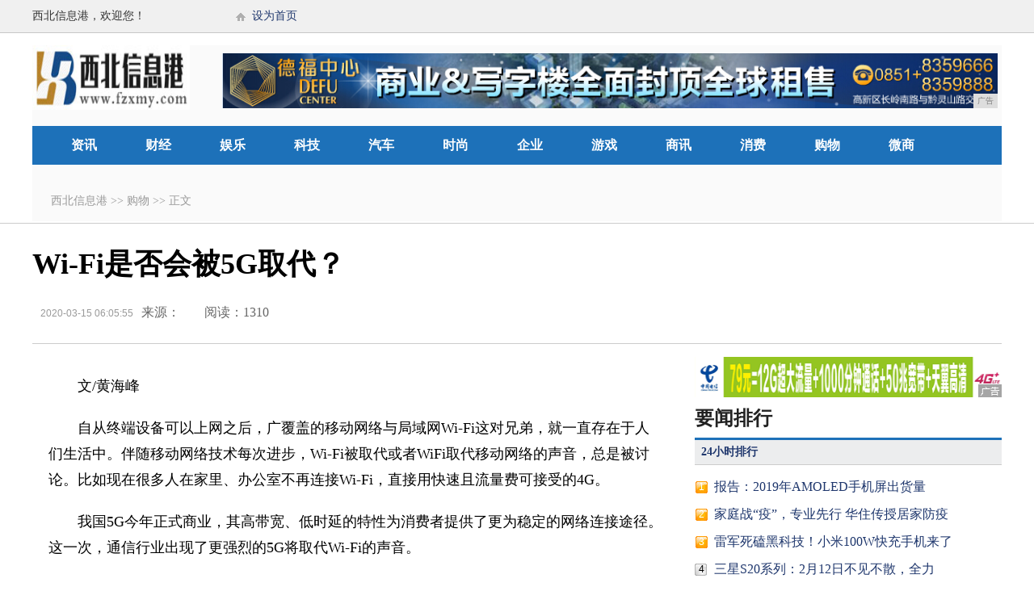

--- FILE ---
content_type: text/html
request_url: http://www.fzxmy.com/gw/2020/03/15/0555263.html
body_size: 9583
content:
<!DOCTYPE html PUBLIC "-//W3C//DTD XHTML 1.0 Strict//EN" "http://www.w3.org/TR/xhtml1/DTD/xhtml1-strict.dtd">
<html xmlns="http://www.w3.org/1999/xhtml">
<head>
<title>Wi-Fi是否会被5G取代？-西北信息港</title>
<meta content="" name="keywords" />
<meta content="​文/黄海峰自从终端设备可以上网之后，广覆盖的移动网络与局域网Wi-Fi这对兄弟，就一直存在于人们生活中。伴随移动网络技术每次进步，Wi-Fi被取代或者WiFi取代移动网络的声音，总是被讨论。比如现在很多人在家里、办公室不再连接Wi-Fi，直接用快速且流量费可接受的4G。" name="description" />
<link href="/res/css/article2016.css" type="text/css" rel="stylesheet" rev="stylesheet" media="screen"  />
<link href="/res/css/style2016.css" type="text/css" rel="stylesheet" rev="stylesheet" media="screen"  />
<link rel="stylesheet" type="text/css" href="/res/css/cmstop-comment-mode.css" /><meta http-equiv="Content-Type" content="text/html; charset=utf-8"  />
<link href="/res/css/sycss2016.css" rel="stylesheet" type="text/css" />
<link rel="stylesheet" href="/res/css/add.css">
<meta http-equiv="X-UA-Compatible" content="IE=edge">
<meta name="viewport" content="width=device-width, initial-scale=1"></head>
<body><div id="head">
  <div class="w1200 clearfix">
    <div class="syhead">	 
	  <div class="fl w250">西北信息港，欢迎您！</div>      
       
	   <div class="fl">
	       <img style="margin-top:-2px; margin-right:3px;" src="/res/images/m4/images/home.gif" border="0"/>
		   <a href="javascript:void(0);" onclick="SetHome(this,'http://www.fzxmy.com');">设为首页</a>
	   </div>	  
  </div>
</div>
</div><div style="background:#fafafa;" class="w-1200 center"><div class="clear"></div>
    <div class="shang">
        <div class="fl shang-l"><a href=http://www.fzxmy.com><img src="/res/images/logo.jpg" height="80" width="195" border="0"/></a></div>
		<div style=" float:left; height:60px; margin-top:10px; margin-left:40px; " class="addd">		   
		  <script type="text/javascript" src="http://a.2349.cn/_ad/v2?su=http://www.fzxmy.com&sn=全站顶通"></script>
		</div> 	
   </div>  
                <div class="dh w1200"><a href="/ss/" target="_blank">资讯</a><a href="/ww/" target="_blank">财经</a><a href="/df/" target="_blank">娱乐</a><a href="/e/" target="_blank">科技</a><a href="/req/" target="_blank">汽车</a><a href="/yur/" target="_blank">时尚</a><a href="/qiye/" target="_blank">企业</a><a href="/youxi/" target="_blank">游戏</a><a href="/sax/" target="_blank">商讯</a><a href="/xf/" target="_blank">消费</a><a href="/gw/" target="_blank">购物</a><a href="/wsh/" target="_blank">微商</a></div>
<div class="clear"></div><div class="headnav">
      <div class="nav sitt">
          <span>
          &nbsp;&nbsp;<a href="http://www.fzxmy.com">西北信息港</a> >> <a href="/gw/">购物</a> >> 
           </span> 正文
      </div>

  </div>
</div>
<div style=" margin-bottom:20px;border-bottom:#ccc 1px solid;width:100%; height:2px; align:center;">
</div>  
<div class="hr-h6">
</div>
<div class="headtitle">
    <h1 align="left">Wi-Fi是否会被5G取代？</h1>
            <div class="clear"></div>
  <div style="width:1200px; margin-left:auto; margin-right:auto;" class="sour">
    <div class="arti-atttibute" style="text-align:left;">
          <span class="post-time">2020-03-15 06:05:55</span>
                    <span  style="padding-right:20px"> 来源：</span>
                        <span id="view-times" >阅读：-</span>  
    </div>  
    <div class="clear"></div>
  </div>
    <div style=" margin-bottom:10px;border-bottom:#ccc 1px solid; height:2px;" class="line">
    </div>    
</div>  
<div class="column">
    <div class="col-l-main w-800 leftb">
        <div class="content-wrap padd-20"  style="background-color:#ffffff;">
           <div class="cont-detail fs-small" id="ctrlfscont"><p>​文/黄海峰</p><p>自从终端设备可以上网之后，广覆盖的移动网络与局域网Wi-Fi这对兄弟，就一直存在于人们生活中。伴随移动网络技术每次进步，Wi-Fi被取代或者WiFi取代移动网络的声音，总是被讨论。比如现在很多人在家里、办公室不再连接Wi-Fi，直接用快速且流量费可接受的4G。</p><p>我国5G今年正式商业，其高带宽、低时延的特性为消费者提供了更为稳定的网络连接途径。这一次，通信行业出现了更强烈的5G将取代Wi-Fi的声音。</p><p>但从2G到4G这么多年看，移动通信技术与Wi-Fi一直并存，均不断升级性能。那么，Wi-Fi真的会在5G时代走向没落吗？通信行业专业人士到底是如何看待5G和Wi-Fi这对兄弟的未来发展关系？</p><div class&#x3D;&quot;pgc-img&quot;><img src&#x3D;&quot;http://p3.pstatp.com/large/pgc-image/3af135e3979b4c2bb5e6ffdf6336397a&quot; img_width&#x3D;&quot;800&quot; img_height&#x3D;&quot;535&quot; alt&#x3D;&quot;Wi-Fi是否会被5G取代？&quot; inline&#x3D;&quot;0&quot;><p class&#x3D;&quot;pgc-img-caption&quot;></p></div><p><strong>共生还是竞争？从2G到4G早有答案</strong></p><p>伴随在移动网络带宽、时延的不断提升，总有人认为现在的移动网络已经完全够用了，Wi-Fi会被市场淘汰。但Wi-Fi却一直成为室内网络连接的首选方案，并且在多个业务场景，这种地位无法被撼动。</p><p>对于笔者的这种观点，<strong>一方面</strong>可以从Wi-Fi网络的基础宽带的网络来看。据公开消息，2018年第四季度，我国固定宽带网络平均可用下载速率为28.06Mbps，同比增长47.6%；我国移动宽带用户4G网络的平均下载速率为22.05Mbps，同比增长21.3%。</p><p><br/></p><p>由此可见，在4G时代宽带网络的下载速度不仅没有处于劣势，反而比4G网络表现更为优秀。Wi-Fi网络自然是许多消费者家庭联网的首要选择。</p><p><strong>据紫光展锐执行副总裁王泷介绍，</strong>2G时代用Wi-Fi传输数据的比例只有20%左右，3G时代大概是30%，4G时代是40%，到5G时代通过Wi-Fi传输的数据将会是70%。</p><div class&#x3D;&quot;pgc-img&quot;><img src&#x3D;&quot;http://p9.pstatp.com/large/pgc-image/52aa3bfda0754ec28bb627f8cf211d7b&quot; img_width&#x3D;&quot;800&quot; img_height&#x3D;&quot;450&quot; alt&#x3D;&quot;Wi-Fi是否会被5G取代？&quot; inline&#x3D;&quot;0&quot;><p class&#x3D;&quot;pgc-img-caption&quot;></p></div><p><strong>另一方面，</strong>Wi-Fi有移动网络无法比拟的优势。<strong>一是价格。</strong>Wi-Fi提供的无线上网服务，消费者只需要向运营商缴纳宽带费用，就可以放心地使用移动设备上网，完全不必考虑流量消耗的问题，更不会有流量超出后限速的烦恼。此外，餐饮、酒店、旅游、医院、地铁、机场、学校等公共场所，向消费者提供免费Wi-Fi，作为吸引消费者的重要手段。</p><p><strong>二是</strong>室内场景流量使用占用户使用流量的主体，WiFi可以在室内提供稳定连接。比如在办公场景，随着无线办公方式的兴起，Wi-Fi可以实现“网随人动”的使用体验。有统计数据表明，当前超过70%的企业已经实现基于Wi-Fi的无线办公。未来，VR、4K/8K等业务将在客厅等室内场景快速发展，千兆接入+WiFi将是支持这些业务开展的关键。</p><p>由此可见，从2G到4G，Wi-Fi不仅没有被取代，还表现出较强的生命力，与移动通信是一种互补的关系，即移动网络在室外以及移动场景为消费者提供上网服务，Wi-Fi则在室内为消费者提供更优质的上网体验。</p><p><strong>5G时代，两者依然携手同行</strong></p><p>5G网络高带宽、低时延的特性铸就了其比4G网络更高的性能。对于5G时代Wi-Fi的命运，王泷并没有直接给出答案，而是先介绍了通信行业发生的一系列并购。</p><p>早在2011年，高通花费32亿美金并购了ATHEROS。其中主要的原因是高通在Wi-Fi行业一直无法取得突破，只能借助并购的方式进入Wi-Fi行业。这一年，MTK也购买了以Wi-Fi为主要业务的Ralink。</p><p>据悉，2019年通信行业同样发生了三起并购案，并且都与Wi-Fi业务相关。分别是Infineon以100亿美金收购了CYPRESS；今年5月，ON以10亿美金收购了QuanTenna；同月，MARVELL以17.6亿美金将自己的Wi-Fi、蓝牙业务卖给了NXP。</p><p>值得注意的是，这三家公司为何会如此大手笔的涉足Wi-Fi业务呢？答案只有一个，Wi-Fi业务未来市场前景被大家看好。</p><p>从技术角度看，5G网络拥有三大标准eMBB、mMTC、URLLC。Wi-Fi标准同样出现了三大对于标准：5G eMBB对应Wi-Fi标准中的802.11ax，即Wi-Fi6。Wi-Fi6与5G一样，可以提供1Gbps速率；mMTC指的是多链接，Wi-Fi同样在该方面努力探索；URLLC指的是高可靠、低时延，Wi-Fi标准中的802.11bb与其对应，可以采用灯泡、光传输信号。</p><p>可见，Wi-Fi是伴随移动通信的进化而不断演进，与5G依然是相辅相成的过程。</p><div class&#x3D;&quot;pgc-img&quot;><img src&#x3D;&quot;http://p9.pstatp.com/large/pgc-image/88fd7808ec4c46fb871e80022ab85769&quot; img_width&#x3D;&quot;800&quot; img_height&#x3D;&quot;434&quot; alt&#x3D;&quot;Wi-Fi是否会被5G取代？&quot; inline&#x3D;&quot;0&quot;><p class&#x3D;&quot;pgc-img-caption&quot;></p></div><p>从频段角度看，随着网络流量的爆发，为了应对网络传输数据的不断增长，需要修建更多数据流通的道路，正如在现实中修路需要地。网络中的地就是频段资源，移动网络的频段资源非常紧张。比如美国的频段资源有限，所以在5G时代没有更多的频段资源，只能将目光投向毫米波。与移动网络相反，Wi-Fi拥有更多的频段资源。</p><p>因此，面对网络数据的爆发，消费者需要移动网络及Wi-Fi这两条路同时开工，才能保证消费者更好的上网体验。从这方面也可以看出，5G和Wi-Fi是互补共生而不是相互取代的关系。</p><p>值得一提的是，有很多人说在家庭场景5G将替代Wi-Fi。对此，笔者认为依然是共存关系。因为现在许多消费者享受运营商宽带+移动捆绑套餐或者获赠宽带接入，所以可以用很低廉的价格享受到Wi-Fi6。而5G目前最低套餐起步是120多元包含几十个G的流量，无法满足用户在家经常看视频和下载需求。</p><p>在餐厅等商业WiFi场景，据新思界产业研究中心发布的《2019-2024年中国商用Wi-Fi行业市场深度调研及发展前景预测报告》，预计2023年，中国商用Wi-Fi市场规模为41.09亿元，持续增长。</p><p><strong>展锐看好Wi-Fi，并持续发力</strong></p><p>面对这样的用户需求变化与发展趋势，产业链企业在积极行动。比如早在2016年，紫光展锐就启动了多标准无线连接系统单芯片研究项目，用于开发国际领先水平的28nm、四合一、可配置、高性能、超低功耗、多标准无线连接系统单芯片。</p><p>因此，紫光展锐研发的无线连接芯片是国内公开市场上唯一一款同时支持Wi-Fi 2x2 802.11ac、蓝牙5、GNSS五模、FM调频的四合一芯片，更是全球首批支持新一代北斗三号系统的高精度导航定位芯片。</p><p>紫光展锐已经推出了三款无线连接芯片产品。据王泷介绍：春藤2651主要用在手机和车载上；春藤5661具有高扩展性，面向更广泛的物联网市场；春藤5621可以用在智能电视、OTT等智能家居应用上，目前已实现数千万级出货。春藤5622作为第二代解决方案，目前已用于手机、平板、车载、广告机、智能音箱等智能终端，出货量达数千万级。第三代Wi-Fi 5 芯片解决方案春藤5623，更是面向智能家居、TV、OTT/STB/CPE等智慧家庭娱乐领域。</p><p>“紫光展锐通过自身的积累与优势，构建完整的连接到万物智联时代的信息高速公路体系。”王泷同时强调到：“只有采用802.11ac协议的Wi-Fi才是真正5G Wi-Fi。紫光展锐为了应对市场的大吞吐量的需求，推出的春藤5623使得Wi-Fi吞吐量提升了20%，功耗降低了10% 。”</p><p>面对未来市场变化，紫光展锐在Wi-Fi 6芯片研发上不仅要支持高带宽，更是可以采用Wi-Fi 6将系统切小，便可以支持更多的设备。</p><p>值得一提的是，游戏市场发展十分迅速，手游、电脑游戏成为许多人最为常见的娱乐方式，稳定的网络环境是良好游戏体验的基础。紫光展锐正对游戏领域推出了专门的Wi-Fi产品。</p><p>据王泷介绍到：当许多人同时连接Wi-Fi时，就会出现争抢Wi-Fi流量的情况。因此，紫光展锐通过专门的云端服务器，对游戏产生的数据进行表示，从而给这些数据请求更高的权限，从而保证游戏数据先发。</p><p>整体看，紫光展锐通过自身在Wi-Fi芯片、技术标准上的深厚积累，将为消费者带来性能与5G相媲美的Wi-Fi产品，为消费者修筑起5G与Wi-Fi的互联网双车道，带给消费者更好的网络体验。</p><p>面对5G时代，我们有理由相信，5G与Wi-Fi将会和以前一样，通过互补共生的方式继续为人类开启通往智能世界的阳光大道。</p></div>
          <div class="hr-h10">
            </div>
 
              <div class="hr-h10">
            </div>            
						<p>推荐阅读：<a href="http://www.arlse.com" target=_blank>绥滨县睢巧香电器营业中心</a></p>
                        <div class="hr-h10">
            </div>
           


<div class="hr-h5"></div>
<div style=" float:left; margin-top:20px;border-bottom:#ccc 1px dashed;width:800px; height:2px;" class="sou"></div>              
   <div class="clear"></div>
</div> 
   <div class="hr-h10">
  </div>
  <div id="mood" class="cont-mood padd-8">
<p class="mood-head"><a href="" class="f-r cor-06c">查看心情排行</a>你看到此篇文章的感受是：</p>
<ul>
  <li><a href="javascript:();"><img src="/res/images/m4/images/zhichi.gif" title="支持" /></a><br />支持<br /><input type="radio" name="moodradio" value="1" /></li>
  <li><a href="javascript:();"><img src="/res/images/m4/images/gaoxing.gif" title="高兴" /></a><br />高兴<br /><input type="radio" name="moodradio" value="1" /></li>
  <li><a href="javascript:();"><img src="/res/images/m4/images/zhenjing.gif" title="震惊" /></a><br />震惊<br /><input type="radio" name="moodradio" value="1" /></li>
  <li><a href="javascript:();"><img src="/res/images/m4/images/fennu.gif" title="愤怒" /></a><br />愤怒<br /><input type="radio" name="moodradio" value="1" /></li>
  <li><a href="javascript:();"><img src="/res/images/m4/images/wuliao.gif" title="无聊" /></a><br />无聊<br /><input type="radio" name="moodradio" value="1" /></li>
  <li><a href="javascript:();"><img src="/res/images/m4/images/wunai.gif" title="无奈" /></a><br />无奈<br /><input type="radio" name="moodradio" value="1" /></li>
  <li><a href="javascript:();"><img src="/res/images/m4/images/huangyan.gif" title="谎言" /></a><br />谎言<br /><input type="radio" name="moodradio" value="1" /></li>
  <li><a href="javascript:();"><img src="/res/images/m4/images/qianggao.gif" title="枪稿" /></a><br />枪稿<br /><input type="radio" name="moodradio" value="1" /></li>
  <li><a href="javascript:();"><img src="/res/images/m4/images/bujie.gif" title="不解" /></a><br />不解<br /><input type="radio" name="moodradio" value="1" /></li>
  <li><a href="javascript:();"><img src="/res/images/m4/images/biaotidang.gif" title="标题党" /></a><br />标题党<br /><input type="radio" name="moodradio" value="1" /></li>
</ul>
</div>
  <div class="clear">
  </div>
      
    </div>
    <div class="col-r-extra w-380 rightb" style="float:right; margin-top:6px;"><img src="/res/images/m4/images/dx0224.gif" width="380" height="50" border="0"/>
    <div class="right-title"   style="margin-top:10px;">
        要闻排行
    </div>         
        <div class="mode-head" style="background-color:#ecedee;" >
            <h2 class="cor-index" style="width:100px;">
                <a  href="#">24小时排行</a>
            </h2>
        </div>
            <div class="padd-tb-8">
                <div class="mode-rank">
                    <ol><li><em class="front">1</em><a href="/wsh/2020/03/12/4651222.html">报告：2019年AMOLED手机屏出货量</a></li><li><em class="front">2</em><a href="/ss/2020/03/05/1046211.html">家庭战“疫”，专业先行 华住传授居家防疫</a></li><li><em class="front">3</em><a href="/ss/2020/03/12/4643215.html">雷军死磕黑科技！小米100W快充手机来了</a></li><li><em class="">4</em><a href="/ss/2020/03/15/0553260.html">三星S20系列：2月12日不见不散，全力</a></li><li><em class="">5</em><a href="/ss/2020/03/06/2147212.html"> 美赞臣发起“为爱战‘疫’·守护新生——</a></li><li><em class="">6</em><a href="/e/2020/03/12/4644216.html">毕业年薪80万，人才缺口750万！这些大</a></li><li><em class="">7</em><a href="/sax/2020/03/14/4255233.html">一个手机号用10年以上，中国移动给出3大</a></li><li><em class="">8</em><a href="http://www.bjzcs.com/2020/4020487.html">为前线捐资捐物，中地君豪“疫”不容辞！</a></li><li><em class="">9</em><a href="http://www.yzrxw.com.cn/yznew/202003/2513155.html">传递“金禧温度”，盛大金禧各公司爱心捐赠</a></li><li><em class="">10</em><a href="http://www.cwpxp.com/youxi/20200314/4704339.html">在线教育板块大涨“宅娃”在家干啥？</a></li></ol>
                </div>
            </div>
	
	
	<div class="hr-h10"></div>
    <div class="right-title">
        <div class="fl">精彩推荐</div>
    </div>        	
    <div class="photo">
<ul><li>
    <a href="/e/2019/10/15/532496.html" target="_blank" class="fl">
      <img style="border:0; padding:0;" src="http://p1.pstatp.com/large/pgc-image/feea2c7089384c17b4ca29008c6646d8" width="185" height="125"/>
      <i></i>
      <span>理想ONE发布202</span>
    </a>    
</li><li>
    <a href="/ss/2019/10/15/04485.html" target="_blank" class="fl">
      <img style="border:0; padding:0;" src="http://p1.pstatp.com/large/pgc-image/b513fb3c474246e9b1a6e59019b1d9d3" width="185" height="125"/>
      <i></i>
      <span>《演员请就位》中的五</span>
    </a>    
</li><li>
    <a href="/ss/2019/10/15/06287.html" target="_blank" class="fl">
      <img style="border:0; padding:0;" src="http://p1.pstatp.com/large/pgc-image/eadb2e26a40642baac4aaccd2e5a32aa" width="185" height="125"/>
      <i></i>
      <span>88 岁老奶奶以邮轮</span>
    </a>    
</li><li>
    <a href="/df/2019/10/15/114415.html" target="_blank" class="fl">
      <img style="border:0; padding:0;" src="http://p3.pstatp.com/large/pgc-image/83f164636c6144dcb0bf0a51af622df3" width="185" height="125"/>
      <i></i>
      <span>娱记说：宋茜进军时尚</span>
    </a>    
</li></ul>
</div>
	<div class="clear"></div></div>    
</div>
<div class="hr-h10">
</div>
<style>
.link_1 {
  width: 1200px;
  margin-bottom: 9px;
  padding: 0px 0px;
  height: 40px;
  background: #1d71b9;
  overflow: hidden;
  margin-top: 10px;
}
.link_1 .linkl_1 {
  width: 520px;
  height: 40px;
  line-height: 40px;
  color: #fff;
  float: left;
  margin-left: 30px;
}
.link_1 span.linkr_1 {
  float: right;
  width: 240px;
  height: 40px;
  line-height: 40px;
  text-align: right;
  font-weight: bold;
  color: #fff;
  font-size: 14px;
  margin-right:30px;
}
.footent {
  width: 1200px;
  height: auto;
  padding-top: 0px;
  padding-bottom:30px;
  overflow: hidden;
  margin-top:30px;
}
.linkl_1 a {
  margin: 0px 10px;
  color: #fff;
  font-size: 14px;
  height: 29px;
  font-weight: bold;
  line-height: 29px;
}
.footent .footer_left {
  float: left;
  width: 200px;
  margin-top:25px;
}
.footent .footer_con {
  float: left;
  width: 660px;
  margin: 0px auto;
  text-align: center;

}
.footent .footer_right {
  float: right;
  width: 330px;
}
.footent .footer_right .atxt{ width:110px; font-size:12px; text-align:center; }
.footent .footer_con p {
  text-align: center;
  color: #2e3133;
  font-size: 14px;
  line-height:32px;
  padding:0;
  margin:0;
}
</style>
<div style="background-color:#fcfcfc; border-top: 1px solid #e0e0e0;">
  <div class="w1200 center">    
      <div class="clear"></div><div class="footent">
    <div class="footer_con">
        <p>本站所有文字、图片、视频、音频等资料均来自互联网，不代表本站赞同其观点，本站亦不为其版权负责。相关作品的原创性、文中陈述文字以及内容数据庞杂本站
          无法一一核实，如果您发现本网站上有侵犯您的合法权益的内容，请联系我们，本网站将立即予以删除！<a href="/oldsitemap.html" target="_blank">老版地图</a>&nbsp;<a href="http://a.2349.cn/lxwm.html" target="_blank">联系我们</a>&nbsp;<a href="/sitemap.html" target="_blank">网站地图</a></p>
      <p><a href=http://www.fzxmy.com>西北信息港</a>版权所有&nbsp;Copyright&nbsp;&copy;&nbsp;2012-2019&nbsp;http://www.fzxmy.com,&nbsp;All&nbsp;rights reserved.</p>
    </div>
    <div class="footer_right">
        <div class="fl">
			<a href="http://www.12377.cn/" target="_blank">
			<img border="0" src="/res/images/m4/images/12377.gif" width="100"/>
			</a>
			<a href="http://rizhao.cyberpolice.cn/" target="_blank">
			<img border="0" src="/res/images/m4/images/pa.png" width="100"/>
			</a>			
		</div>
		<div class="fr atxt">
			<a href="http://jubao.12377.cn:13225/reportform.do" target="_blank">
			  <img border="0" src="/res/images/m4/images/jubao.png" width="80"/><br/>网上有害信息举报 
			</a>
		</div>
    </div>
</div>
<script>
(function(){
    var bp = document.createElement('script');
    var curProtocol = window.location.protocol.split(':')[0];
    if (curProtocol === 'https') {
        bp.src = 'https://zz.bdstatic.com/linksubmit/push.js';
    }
    else {
        bp.src = 'http://push.zhanzhang.baidu.com/push.js';
    }
    var s = document.getElementsByTagName("script")[0];
    s.parentNode.insertBefore(bp, s);
})();
</script><div class="clear"></div>
  </div>
</div>
<script src="https://cdn.bootcss.com/jquery/1.12.4/jquery.min.js"></script>
<script type="text/javascript">
        "263" && setTimeout(function () {
            $.getJSON(["/ajax/viewArticle?s=", +new Date(), "&id=", "263"].join(''));
            $.getJSON(["/ajax/getArticleViewTimes?s=", +new Date(), "&id=", "263"].join(''), function (times) {
                $('#view-times').html("阅读：" + times);
            });
        }, 0);
</script>
</body>
</html>

--- FILE ---
content_type: text/css
request_url: http://www.fzxmy.com/res/css/cmstop-comment-mode.css
body_size: 1128
content:
/*����*/
.article-comment .title-head p {
  float: right;
  _display: inline;
  line-height: 30px;
  margin-right: 9px;
}
.article-comment .title-head p span {
  color: #c00;
  font-weight: bold;
  padding: 0 2px;
}
/*ģ��ģ��*/
.comment-list {
  margin: 0 20px;
  /*��¥*/

}
.comment-hot-all .page {
  margin-right: 20px;
}
.comment-list .comment-item {
  padding-bottom: 10px;
  border-bottom: 1px dashed #cccccc;
}
.comment-list .comment-info {
  overflow: hidden;
  _zoom: 1;
  margin-top: 5px;
  line-height: 34px;
}
.comment-list .comment-content .cont {
  font-size: 14px;
  line-height: 24px;
}
.comment-list .username {
  float: left;
  _display: inline;
  color: #0B3B8C;
}
.comment-list .postime,
.comment-list .floor-nums {
  float: right;
  _display: inline;
  color: #666666;
}
.comment-list .operate {
  height: 14px;
  margin: 5px 0 0 0;
  text-align: right;
}
.comment-list .operate .in_a {
  margin-left: 15px;
}
.comment-list .operate .in_a .arrow {
  background: transparent url('/res/images/sprite-ico.png') no-repeat -170px -22px;
  padding: 4px;
}
.comment-list .operate .in_a .nums {
  color: #c00;
}
.comment-list .comment-item-inner {
  background-color: #F8FBFC;
  margin: 5px 0 10px;
  padding: 0 10px 6px 10px;
  border: 1px solid #C8E1F2;
}
.comment-list .comment-item-inner .comment-content .cont {
  font-size: 13px;
  line-height: 20px;
}
.comment-list .comment-item-inner .comment-info {
  line-height: 24px;
}
.comment-list .comment-item-inner .operate {
  margin-top: 5px;
}
/* �ײ���ҳ */
.page-bottom {
  margin: 20px 0 0px 0;
}
/*���۵�½���ύ*/
.comment-form {
  background-color: #f4f4f4;
  margin-top: 20px;
}
.comment-form .c-inner {
  padding: 20px 30px 10px 30px;
  border-top: 1px solid #ddd;
}
.comment-form .textarea-wrap {
  position: relative;
  border: 1px solid #d6d6d6;
  resize: none;
}
.comment-form .textarea-wrap .textarea {
  width: 575px;
  padding: 5px;
  height: 150px;
  border: none;
  background-color: #fff;
  overflow: hidden;
  zoom:1;
  resize: none;
}
.comment-form .textarea-wrap .login-warn {
  position: absolute;
  z-index: 10;
  width: 100%;
  height: 150px;
  top: 0;
  left: 0;
  color: #666;
}
.comment-form .textarea-wrap .login-warn .info {
  line-height: 150px;
  text-align: center;
}
.comment-form .btn-post {
  width: 63px;
  height: 22px;
  line-height: 18px;
  background: transparent url(/res/images/post.png);
  color: #ffffff;
  border: none;
  float: right;
  _display: inline;
  margin-top: 10px;
  cursor: pointer;
}
.comment-form .btn-post:hover {
  color: #ff0;
}
.comment-form .loginform-user-info {
  margin-top: 10px;
  float: left;
  color: #333;
  width: 510px;
  overflow: hidden;
  zoom:1;
}
.loginform-user-info .username-area {
  float: left;
  _display: inline;
}
.loginform-user-info .seccode-area {
  _display: inline;
  float: right;
}
.comment-form .loginform-user-info a {
  color: #333;
}
.comment-form .loginform-user-info a:hover {
  color: #c00;
}
.comment-form .loginform-user-info span {
  color: #333;
}

.comment-checking {
  padding: 6px;
  border-width: 1px;
  border-color: #cccccc;
  margin-bottom: 10px;
}

.comment-checking div, .comment-checking span {
  color: #999;
}

.comment-checking legend {
  color: #FF0000;
}

.comment-postweibo {
  cursor: pointer;
  vertical-align: middle;
  margin: 0 4px;
}

--- FILE ---
content_type: text/plain; charset=utf-8
request_url: http://www.fzxmy.com/ajax/getArticleViewTimes?s=1768828469876&id=263
body_size: 35
content:
1310

--- FILE ---
content_type: text/javascript;charset=UTF-8
request_url: http://a.2349.cn/_ad/v2?su=http://www.fzxmy.com&sn=%E5%85%A8%E7%AB%99%E9%A1%B6%E9%80%9A
body_size: 414
content:
document.writeln('<div class="_yezi_ad" style=""><a href="http://a.2349.cn/_ad/jmp?p=NWQ5ZDg3NzQ1ZDlkZGEwMTZjYWI0NDM5NzVidw==" target="_blank" style="position:relative;font-size:0;display: block;"><span title="http://2349.cn" style="position:absolute;z-index:2;font-size:10px;background:#dddddd;color:gray;right:0;bottom:0;padding: 2px 5px 2px 5px;display:block;">广告</span><img style="opacity:1 !important;" src="http://a.2349.cn/UploadFiles/37fb020c-8005-4530-981c-9f9de9b5e1b6.jpg" width="960" height="68" /></a></div>');
